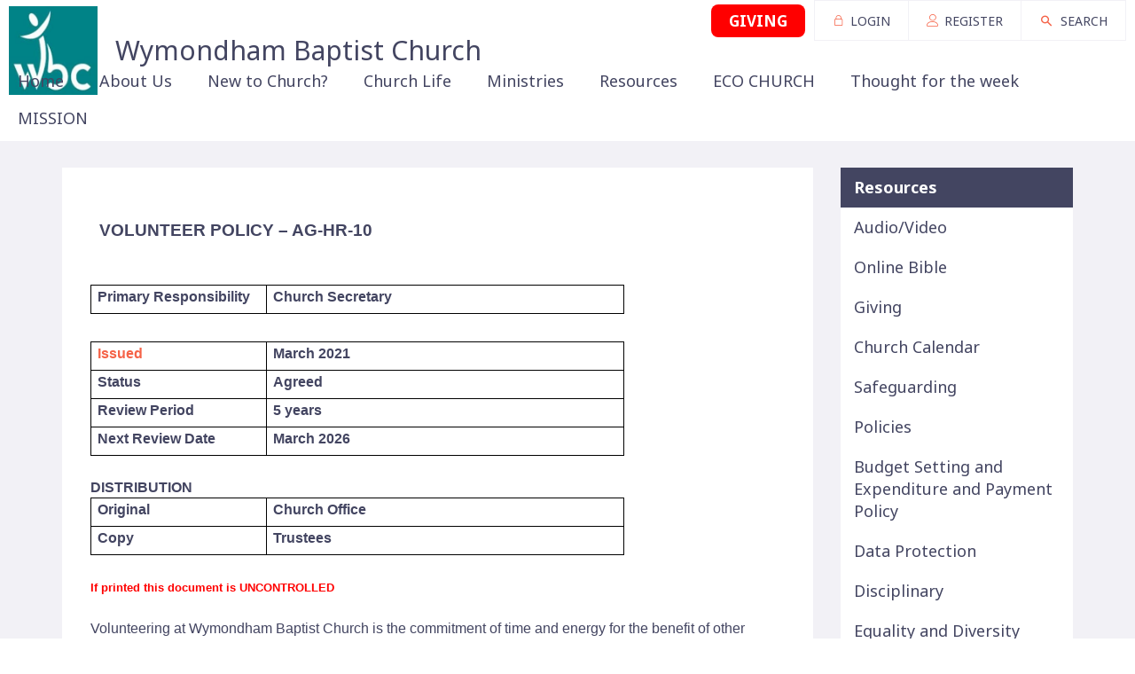

--- FILE ---
content_type: text/html; charset=utf-8
request_url: https://wymondhambaptist.org/Groups/360226/Volunteer_Policy.aspx
body_size: 57507
content:
<!DOCTYPE html>
<html lang="en">
  <head>
	<title>Wymondham Baptist Church : Volunteer Policy</title>
	<meta name="Group Name" content="Volunteer Policy" />
<meta name="og:description" content="" property="og:description" />
<meta name="og:image" content="https://www.wymondhambaptist.org" property="og:image" />
<meta name="og:title" content="Volunteer Policy" property="og:title" />
<meta name="twitter:card" content="summary_large_image" property="twitter:card" />
<meta name="twitter:description" content="" property="twitter:description" />
<meta name="twitter:image" content="https://www.wymondhambaptist.org" property="twitter:image" />
<meta name="twitter:title" content="Volunteer Policy" property="twitter:title" />

	<link id="ctl00_ctl00_ctlCanonicalURLLink" rel="canonical" href="https://www.wymondhambaptist.org/Groups/360226/Volunteer_Policy.aspx"></link>
	<meta http-equiv="Content-Type" content="text/html;charset=utf-8" />
    <link rel="stylesheet" type="text/css" href="/Common/Styles/base.min.css?SV=V133Q" />
    <link rel="stylesheet" type="text/css" href="/Common/Styles/UserSideGlobalCustom.css?SV=V133Q" />
    
    <link id="ctl00_ctl00_ctlRSSLink" rel="alternate" type="application/rss+xml" href="/publisher/RSS.xml?group=360226"></link>
    <link id="ctl00_ctl00_ctlFaviconLink" rel="shortcut icon" href="/Admin/Images/favicons/favicon.ico"></link>
    
    <script type="text/javascript" src="/Admin/Assets/ThirdParty/jquery/jquery-and-plugins.min.js?SV=V133Q"></script>
    <script type="text/javascript" src="/Common/Scripts/system.min.js?SV=V133Q"></script>    
    <script type="text/javascript" src="https://js.stripe.com/v3/"></script>
    <link href="/Common/ThirdParty/lightbox/css/lightbox.css" rel="stylesheet" type="text/css" media="screen" />
    
      
    <script type="text/javascript">
        var strCIP = '3.17.76.103';
        var strIPCountryInfo = 'US|United States of America';
        $e(document).ready(ClearQSTokens);
    </script>
    <script type="text/javascript" src="/Modules/FrontPage/Search/SearchFunctions.js?SV=V133Q"></script>

	<script>
        function lightOrDark(color) {
            var r, g, b;

            // Check the format of the color, HEX or RGB?
            if (color.match(/^rgb/)) {
                // If HEX --> store the red, green, blue values in separate variables
                color = color.match(/^rgba?\((\d+),\s*(\d+),\s*(\d+)(?:,\s*(\d+(?:\.\d+)?))?\)$/);
                r = color[1];
                g = color[2];
                b = color[3];
            } else {
                // If RGB --> Convert it to HEX: http://gist.github.com/983661
                color = +('0x' + color.slice(1).replace(color.length < 5 && /./g, '$&$&'));
                r = color >> 16;
                g = color >> 8 & 255;
                b = color & 255;
            }

            // HSP equation from http://alienryderflex.com/hsp.html
            var hsp = Math.sqrt(
                0.299 * (r * r) +
                0.587 * (g * g) +
                0.114 * (b * b)
            );

            // Using the HSP value, determine whether the color is light or dark
            if (hsp > 127.5) {
                return 'light';
            } else {
                return 'dark';
            }
        }

        $e(document).ready(function () {
            var $logoLink = $e('a.footer[href="https://hubb.church"], a.footer[href="https://hubb.digital"]');
            if ($logoLink.length === 1) { // Give up if we don't find exactly one valid link
                var $elem = $logoLink;
                var BGC = $elem.css('background-color');
                while (BGC === 'rgba(0, 0, 0, 0)' && !$elem.is('html')) {
                    $elem = $elem.parent();
                    BGC = $elem.css('background-color');
                }
                if (BGC !== 'rgba(0, 0, 0, 0)' && lightOrDark(BGC) === 'dark') {
                    $logoLink.find('img.footer-logo').attr('src', '/Images/Branding/site-by-hubb-church-on-dark.svg');
                }
            }
        });
    </script>

    <style>
        /*Legacy template logo adjustments (Aspire 2020 and earlier)*/
        @media(min-width: 992px) {
            section.slice_Footer_L div.footerbar a.footer,
                section.slice_Footer_D div.footerbar a.footer {
                width: 174px;
                margin: 0;
                position: relative;
                top: -10px; /* re-position Hubb logos as they are smaller */
            }
        }
        @media(max-width: 991px) { /* force footer mobile view */
            section.slice_Footer_L div.footerbar,
                section.slice_Footer_D div.footerbar {
                text-align: center;
            }
            section.slice_Footer_L div.footerbar span#footer_charity,
                section.slice_Footer_D div.footerbar span#footer_charity {
                float: none;
                display: block;
                width: 100%;
                text-align: center;
                margin: 15px 0 0;
            }
        }
    </style>

    
    

    

<meta name="viewport" content="width=device-width, initial-scale=1.0, user-scalable=yes">

<link type="text/css" rel="stylesheet" href="/Images/Content/2818/Templates/57011/css/normalize.V5.0.0.css">
<link type="text/css" rel="stylesheet" href="/Images/Content/2414/Templates/47287/font-icons.css">
<link type="text/css" rel="stylesheet" href="/Images/Content/2818/Templates/57011/css/style.css">
<link type="text/css" rel="stylesheet" href="/Images/Content/2414/Templates/47287/ContentPage.css">
<link type="text/css" rel="stylesheet" href="/Images/Content/2818/Templates/57011/css/styleOverRide.css?V=18aug2020">

<script src="/Images/Content/2818/Templates/57011/js/slicknav.V1.0.10.js"></script>
<script defer src="/Images/Content/2818/Templates/57011/js/script.js"></script>

<!-- Global site tag (gtag.js) - Google Analytics -->
<script defer async src="https://www.googletagmanager.com/gtag/js?id=UA-180814280-1"></script>
<script defer>
  window.dataLayer = window.dataLayer || [];
  function gtag(){dataLayer.push(arguments);}
  gtag('js', new Date());

  gtag('config', 'UA-180814280-1');
</script>
    
  </head>
  <body id="ctl00_ctl00_ctlBody" class="guest_user">
      
     
    <form name="frm1" method="post" id="frm1">
<div class="aspNetHidden">
<input type="hidden" name="__EVENTTARGET" id="__EVENTTARGET" value="" />
<input type="hidden" name="__EVENTARGUMENT" id="__EVENTARGUMENT" value="" />
<input type="hidden" name="__VIEWSTATE" id="__VIEWSTATE" value="qOiRFUJiutCB6Fzp3D+cchnJL7QD/jfoiNBH4BHPOSAQSD2bCPAQv6B+Ay7TVbqCld3QA/kkOIn8gGbrPz0SEfdOHNVbA77yDu2NYY0INaC/BsPZJ1+tQVdhANDo64Ciqpzs22GFDzau7sI+Xh9E1PYxMyx+7tcFs7FsfDff7FKa6NPJAh/m4gSNOtKdsFYxVWawFVwRE83LeBTmQLWu++ajc96uG1FyUScI8WZ8d9HGPNXdccS2eJYxxwFtRTfg5Sqs7hrQhhxewN77YBVS0fV6RVCHQvNYT74uQ3Xq/IwXYTopznEC2NKVcWjiYIanWNo/PqqXKX5bIUppiHTNFj7IvEkGwDTVvPh3yuihN2M6LpEIxo7w3vxEtyJ/L+z+08E1YrFgcBtbJHbWF3B6JkacR/[base64]/Fq/V8b92DlwVMU90X9HVX8ykosCBw+tUdEvYJ/vmJSunDtG/R1eChuxlaivwWAVTc3hNV6Vwcm1u+y4M4GJylPYUL4H7nhGrgFdnsUtzvC3BzXQsIRPkljyOmLj9xmel/9MXpMlwfLP+4KynM5qfYCY8cLxECaa6h65En/kgNH4d0YUr1bvMJ0gC8ki3P2USq1VaPuWEj1FRsMxbcesHT0b3hT/niNlD/ashx60z92sJYOSg9/W6NXFzGXE92dw+2zlGEltpjtK34D9mS8EPO6OPybf9OusTsdGQL1EHEXvTggCWhVPJ2dDvNMH+KDuHAhBPqq2t7xz2so6D5EWbbD8HxCTyluDlc+i/Su1YZT/kw813r7BQ5YTN7nxQjZpH7ReCHzNQrcJPI7TEtQH9CMN2HbDjEls76bZ+wtu0dgy91hPDPEgnTRzeC+R0V8o/Th+/7tK5k5OQXPxIuao3+Pzr00qLX1XqjzQ1Z5b/4L9RssARgZIdXF4Yy3bgIxen4dRUy8P8971qi3Tq4P3fzcODLvMfhz9yeM12iORLYqapAujvlQaJ1Wye/2/LUkENKM3PkkhniRbIvXOzIO+35zc20/hZroLwb7wKhGaCTvI5mH/qa1SFuttAvfvHO8LE2BAHYmVGRBtgolpd3dNOAwUgy7LlunU8dUnBblydhrclkA8AJl5DRUXDafplBhDrFCHUKAeVa/ZT+eCeT8Sq6sGSt/dumiFnSr0vR/jn08pMoFNTB3EkxS/RjJ4qEwE4ANydqLhgevBT6oyNoRTSlF+uZu6OwY1NTPJpTkcccGcEJfKOx/ygVjWUe1yBGHi/jLDlbZI8TAuqKWUf6trP9o574UfRbwA0hekUQN+DK0qNzNUdiN9wrDMELzZVh+WXuVxsvAQO/FLbjPfZHdPv6HfXGaxQZeaC6sKByMo5w9u2DUK23v3PSSBzrp9e9SiGQHCbqhVX9hurwM4/[base64]/5z7O/KHcU2hu6PIWYntXUwlLF1y8A0UbHOcZOwWQk0+uR0PfqY8IypI8AaPrEMJE44acwViXPTRxBbGieij6Cq/rrnQTlTjGjbLTC5ygfI51NJnoOTsj+b9boXncqkznVlcSMYMeX+rxxqZRyalZ8okkffAF3/7YlmMeWZnGnwHItvpS8fRJPvtdirixKFEBevvNTZjHI/ZVNrRKg6k0VWodPtHzVXu4UDd579DcYTAUFDPtOF77E87m5lrbLfYDIGTWcbMeO1Fv2SliJR9VihDVFe0x5E7gexQoT63K/mRTCz/0nZsbHQczZkRa6YGR7JsSEa7gL4Kub2Ih90xmvfYuQfgLYWz7Hs34OSuZWrHJ01KsX9fhh3MrcCOWH5OiKhUP7lM+Ymta0udIlldOTjeNPE9fAVfWNhmaelJQYFN7YytpG4bv4y/14nzll5PsCmn7LYhE7lAbc8TvT9Y3QVtvq6TQq8wwN5MJsyJh+Qm7sKImovys0RivfBqAdbYSAj/0HhltyZWx2HFooOaPCQrbg8i3j+i/t8nmyqCPKt2XQl1lUl32FfzwH47K6x4AgIzZY7hsOvIWldKeMDKPLiXq/Kq/QCQe5Zs8zKxzoSH+gcCwJ9cqglV7WXzHv301j2Xj0ooIqRyMzcOapr3C5EDyjyMt7D433UsdeSJ2BKab6GReNC/VEMsPWLgN46tpk6SK2Xn42zulTNxS7DQ4nkJBgUWQ+kEgCl9ZahCoU0xklj8CRIvFOzNsXJhiEEnRqRDmjVZD6gyAERABTN6sp5eVzu4NEKzTMXAEmAPv51xhA8T4wTXukj/IBgfWOIFQvecSJ48a5z0bkN0Il2tmPkSeyUsWwV9f9irg4N3PzwS2XDRBQf8LH/aa0dLEvXQB8CDjcF2vzBfUjp5o86LoyJSz4Qi4IYEB5IO5DZ6SxK2DockSXqacOVCgLrAbYD4cBJXAhRui6/s66ju7v2QGW2UQpclnk/HIDGEoCAqT6A/orlYhpDOSCCodO3adPezpx+tPfvL+YLDSMclTwJkX/2TPaynhVAYiXUwHxzXcB4jRFMiXgnKyHUV/aqI9dVcxgn/5/hiWxCnp1GXEeXk+OumrPdTwlAfo8Z0X1SezVw+mdTOkDXtoelgrnCJtOPchpvqOvVZGRq7QsSYrNoZWE0OnB+Sd0W4qwmmZkJDyMJoZwjdcu7rbYOWV5/vG+L3hMXebLUrZqXw3xOA9X8ww1+ZWbbTz/1ABcARpQs5VonGZ/X6QEttdf9l7e7fZm1BVRNxbzMXB7ZfqBuMPzCk4WZo3+gdq9kkaN2VD0iQJKEvRwYq7PBGLN1VGISfFbI/62bROyhOkGM2W8eBK5xN1byfZe0KlFZRp45CECztvzGKYykKePwnPm7RxiBCnE3E/SR8pMmVdH1KrgG6PAUrDRVbTRqrKzPLvL2OtXdiZHECyE/7tcXJCVmKljlsVmTlm+W8qNgyd3mGgFK7gN1UiwoN4NCQ68UrTpitV/zwcjXJmUVEFnzXkQqsW2iO4jOakXQWWRChRwa8EZMWmAHOi40CISwqIZ8VZg5sXj49X4jarZdRLDn1qD/oq9Gr8j8yy6jAZY84o5C2b7kqnDpXhJTjapp9ntRPrlrFD9GWnCzNM1/i/AVoojDeUygyyMiy4eBGJlCCY8qSrnk1rSM45iB/EIDqrcxxc7qwib0RvS8n1Hm+dX/OKNn8lb+EtYnC6w/1OKRWdG/JKvFCARJmpbCQVa/Pqkm+zLMaJccQmbwGQASDFBqd2T2SQp+z+TnoTEhxGcJkVCwHXxHnfLhrK6xu56ckMQVskuoWDU9D98P/1wjOHmqZAQ8vapc2d0IhqJglZBOFLa0Hjvaui5BbWqiZAqw2tRYMnlsL2BFZ9RFxEDcuiv/ZS9hbQ1zw3Fv2YgMe5CIe6opZdKinWe+4oaBgA5jMHJG8wSxR+W7zzuA/RzvYg0QvOsCXQrQ+5013Nezu7qUIGEUMwZ9tyywEdxlfhlLblkUqcZeoEZFmREImP4ECKG74ldbmRE1RE9ggZ67MlOvwZtbMbvd7b/QfB5iHttBSl613F+MGjmx/WAeSObRw3begIrdTKVrGgjemmt65mnTdBpVXuAb4pjlIQ5f1Jg7MFWoKvhb7kxeoaIGrLCT2/wxDL21KNxFL7MeVCgWbrKyU5JZOPGbQJCel2JC9r78U6YC8rjUN+dKSOAJmGwTrrylEhEXOdelxO4nzvke1L7omrjVwlsduvmA3jwJUJN1pGV8XXCHo0IJuCD8B/7s+CtTCJwnhJ7FcTuwc/NbXNrr1ayNHn2gs4wwHHfbQJb4ZhcQsN1Yd2vJZMcNN22IwwO72zJR99v2KPs3dKnD25IHlWr7C36GEG+X7FSr+2bGHumn+HUGJZgO5PxQ0gA4uyyDZdjGFuMO8sghLpTU/Kl47EnP0pEPXg3YxP9pB3QL1sdRyTXnwP0AEQK/sqJaFq5yL2qGB/4eMfjRAxoVeFyNRJ50nSFdLDnYkz7LurwENDqRz0YbJQ/LcKwpN7AmWxPXuo8fU9J9PCkj+PjOrh4pAcQxtzIVM9ZnKiOoStxZGZ2Nd8kVvBATMmzE/yRSKBQVOpO/jB1mOxZhJ2jsT5IAxEsLxZgIP4umlnaed3TI/fpWyFFPqYHqC6Shg57pFhk0mudaQ03CPSH075YMK5M79LefnfdNgNGG9ADpd5gWA+UuXQuXdxCVN+T5RYbqC0Y9/fYOky6K5fzdVtKCZu5GuHl+liURuRyQ6e1/rMXjijUB7k8ebXtM1vh4IOSyTon4K8oplE6819YsZ0GBoPurCq9JHJ0loQK1kmMhLQ0a0uLoK1XoW8AYX17Ud2/S0O7ykjiU0PNSuyrEpiZkk24zume+8pMJDzS0o+pRwdt6wdPFKV+RvYufYfNdREjL4+Y/04UtQjN6BRtIJ9Pl8D2j8azr4coCeq1VSDfDpaDjW10FMogbrVr26yP31YjsTSrxQgIf8kf6jrcoN9sDrNPeB39SpA41uCxKUpkCTr8LM931UrGIVIc7ercu9GHy6ckf730SEX4UAd483kr/E5fKUs6En6Siw4flquHVvQ9Z7gWGpMU71b0bAAXnCEgn+h/aAYiw9+9prllpfgmZv2nln/TO0kL0NdksJ8cVKdcc/QaXGBDoLJQKZMVghI19gbRVeQtnSwsYvhq31uvDwRxgGcMx3qAZSLZfj/nyKl85fm3GK58rlh7SmHcmH1p8aa925s1nPTAbt4qdS1X9H/hruCptyDnEx30JQc02/oU8gb4xGLtWtO1eUpqhkS+CPOZ4IgXC4ZSNbdEnKa7ywjDp1jawc0uECBl+5GsFrBezIBrpkuNHuMI3IcVLQf/JpcPva+0mvOx9MXGC9xs0VIPRSHXb8qAg2H/g3tQLGdFxpPDf8GRU=" />
</div>

<script type="text/javascript">
//<![CDATA[
var theForm = document.forms['frm1'];
if (!theForm) {
    theForm = document.frm1;
}
function __doPostBack(eventTarget, eventArgument) {
    if (!theForm.onsubmit || (theForm.onsubmit() != false)) {
        theForm.__EVENTTARGET.value = eventTarget;
        theForm.__EVENTARGUMENT.value = eventArgument;
        theForm.submit();
    }
}
//]]>
</script>


<script src="/WebResource.axd?d=pynGkmcFUV13He1Qd6_TZO5cYCDebcQUBwJEEQ4_AVcKoZuRgDIiVmQoQo1Lzqxj18HsSU7Ef9JpDOnM4_VeLQ2&amp;t=638901572248157332" type="text/javascript"></script>


<script src="/ScriptResource.axd?d=NJmAwtEo3Ipnlaxl6CMhvi_z5lMvC-Z7bO7po7ORdixR6xSd7xTr6Yo50D_NFDXLbYwInO0d1fbnF_tzTP9hivksovzAwTURGUkQhXomvPfmbZUHOEcPuOUw8IoF26FcUxTtqjx6HWJKv17HJ2St0W8fWm2PmcqDWTfU34Ve0Qw1&amp;t=5c0e0825" type="text/javascript"></script>
<script src="/ScriptResource.axd?d=dwY9oWetJoJoVpgL6Zq8OEiag3g6Wm5mfPED5NFzHxteHMQO836qx4Rg8lZrzMDDOWYerVTitX9NcCEoZamvWdXI8nAoL6FFW1FSTXMoMEUZN1kx7cJ3WVx1DXbfY9uDjKOtEgKLFT8LCWGNB5qaXEHKH-S_LwJi8C4SmNsWKZM1&amp;t=5c0e0825" type="text/javascript"></script>
<script type="text/javascript">
//<![CDATA[
var PageMethods = function() {
PageMethods.initializeBase(this);
this._timeout = 0;
this._userContext = null;
this._succeeded = null;
this._failed = null;
}
PageMethods.prototype = {
_get_path:function() {
 var p = this.get_path();
 if (p) return p;
 else return PageMethods._staticInstance.get_path();},
SetTreeTaskFilter:function(strFilter,succeededCallback, failedCallback, userContext) {
return this._invoke(this._get_path(), 'SetTreeTaskFilter',false,{strFilter:strFilter},succeededCallback,failedCallback,userContext); },
SetTreeGroupTypeFilter:function(strFilter,succeededCallback, failedCallback, userContext) {
return this._invoke(this._get_path(), 'SetTreeGroupTypeFilter',false,{strFilter:strFilter},succeededCallback,failedCallback,userContext); },
SetTreeTaskPrune:function(strVal,succeededCallback, failedCallback, userContext) {
return this._invoke(this._get_path(), 'SetTreeTaskPrune',false,{strVal:strVal},succeededCallback,failedCallback,userContext); },
SetTreeExpandOptions:function(strVal,succeededCallback, failedCallback, userContext) {
return this._invoke(this._get_path(), 'SetTreeExpandOptions',false,{strVal:strVal},succeededCallback,failedCallback,userContext); }}
PageMethods.registerClass('PageMethods',Sys.Net.WebServiceProxy);
PageMethods._staticInstance = new PageMethods();
PageMethods.set_path = function(value) { PageMethods._staticInstance.set_path(value); }
PageMethods.get_path = function() { return PageMethods._staticInstance.get_path(); }
PageMethods.set_timeout = function(value) { PageMethods._staticInstance.set_timeout(value); }
PageMethods.get_timeout = function() { return PageMethods._staticInstance.get_timeout(); }
PageMethods.set_defaultUserContext = function(value) { PageMethods._staticInstance.set_defaultUserContext(value); }
PageMethods.get_defaultUserContext = function() { return PageMethods._staticInstance.get_defaultUserContext(); }
PageMethods.set_defaultSucceededCallback = function(value) { PageMethods._staticInstance.set_defaultSucceededCallback(value); }
PageMethods.get_defaultSucceededCallback = function() { return PageMethods._staticInstance.get_defaultSucceededCallback(); }
PageMethods.set_defaultFailedCallback = function(value) { PageMethods._staticInstance.set_defaultFailedCallback(value); }
PageMethods.get_defaultFailedCallback = function() { return PageMethods._staticInstance.get_defaultFailedCallback(); }
PageMethods.set_enableJsonp = function(value) { PageMethods._staticInstance.set_enableJsonp(value); }
PageMethods.get_enableJsonp = function() { return PageMethods._staticInstance.get_enableJsonp(); }
PageMethods.set_jsonpCallbackParameter = function(value) { PageMethods._staticInstance.set_jsonpCallbackParameter(value); }
PageMethods.get_jsonpCallbackParameter = function() { return PageMethods._staticInstance.get_jsonpCallbackParameter(); }
PageMethods.set_path("Group.aspx");
PageMethods.SetTreeTaskFilter= function(strFilter,onSuccess,onFailed,userContext) {PageMethods._staticInstance.SetTreeTaskFilter(strFilter,onSuccess,onFailed,userContext); }
PageMethods.SetTreeGroupTypeFilter= function(strFilter,onSuccess,onFailed,userContext) {PageMethods._staticInstance.SetTreeGroupTypeFilter(strFilter,onSuccess,onFailed,userContext); }
PageMethods.SetTreeTaskPrune= function(strVal,onSuccess,onFailed,userContext) {PageMethods._staticInstance.SetTreeTaskPrune(strVal,onSuccess,onFailed,userContext); }
PageMethods.SetTreeExpandOptions= function(strVal,onSuccess,onFailed,userContext) {PageMethods._staticInstance.SetTreeExpandOptions(strVal,onSuccess,onFailed,userContext); }
//]]>
</script>

<div class="aspNetHidden">

	<input type="hidden" name="__VIEWSTATEGENERATOR" id="__VIEWSTATEGENERATOR" value="45009DC1" />
	<input type="hidden" name="__SCROLLPOSITIONX" id="__SCROLLPOSITIONX" value="0" />
	<input type="hidden" name="__SCROLLPOSITIONY" id="__SCROLLPOSITIONY" value="0" />
</div>
        <script type="text/javascript">
//<![CDATA[
Sys.WebForms.PageRequestManager._initialize('ctl00$ctl00$cphBody$ScriptManager1', 'frm1', [], [], [], 90, 'ctl00$ctl00');
//]]>
</script>

        <header>
	<section class="slice_Header_D">
		<div class="SlickNav_Wrapper">
			<div class="search-overlay">
				<a class="search-close">&thinsp;</a>
				<div>
<label class="search_title" for="ctl00_ctl00_cphBody_ctl00_searchSite">Site Search</label>
            

            <div class="search_div" onkeydown="if(event.keyCode==13){document.getElementById('ctl00_ctl00_cphBody_ctl00_searchSiteGo').click();return false}else{return true}">
                <input type="text" id="ctl00_ctl00_cphBody_ctl00_searchSite" name="searchSite" size="22" value="Search the Site" onBlur="if(this.value==''){this.value='Search the Site';}" onFocus="if(this.value=='Search the Site'){this.value='';}" class="text" />
            </div>

            <input type="button" id="ctl00_ctl00_cphBody_ctl00_searchSiteGo" value="Go" class="button" onclick="doSiteSearch(this.id,'Search the Site',false,null,null);">

            </div>
			</div>
		</div>

		<div class="top-link-wrapper">
			<a class="top-link" href="/user/login.aspx"><i class="icomoon-linear-login">&nbsp;</i><span>LOGIN</span></a><a class="top-link" href="/user/registration.aspx"><i class="icomoon-linear-register">&nbsp;</i><span>REGISTER</span></a><a class="top-link"><i class="journey-icon-search">&nbsp;</i>SEARCH</a></div>

		<div class="top-link-giving">
			<a href="/Groups/331659/Giving.aspx">GIVING</a></div>
		<div class="nav-menu AddBoxShadow">
<ul class="root_menu"><li class="menu_item menu_item_level_1 has_sub_menu"><a class="menu_link" href="/Groups/331635/Wymondham_Baptist.aspx">Home</a><ul class="sub_menu sub_menu_level_1"><li class="menu_item menu_item_level_2"><a class="menu_link" href="/Groups/331635/Wymondham_Baptist.aspx">Homepage</a></li><li class="menu_item menu_item_level_"><a class="menu_link">Address Book</a></li></ul></li><li class="menu_item menu_item_level_1 has_sub_menu"><a class="menu_link" href="/Groups/331637/About_Us.aspx">About Us</a><ul class="sub_menu sub_menu_level_1"><li class="menu_item menu_item_level_2"><a class="menu_link" href="/Groups/331637/About_Us.aspx">About Us</a></li><li class="menu_item menu_item_level_2"><a class="menu_link" href="/Groups/331643/Staff_and_Leadership.aspx">Staff and Leadership</a></li><li class="menu_item menu_item_level_2"><a class="menu_link" href="/Groups/331642/What_We_Believe.aspx">What We Believe</a></li><li class="menu_item menu_item_level_2"><a class="menu_link" href="/Groups/331652/What_Is_Christianity.aspx">What Is Christianity?</a></li><li class="menu_item menu_item_level_2"><a class="menu_link" href="/Groups/331641/Contact_Us.aspx">Contact Us</a></li></ul></li><li class="menu_item menu_item_level_1 has_sub_menu"><a class="menu_link" href="/Groups/331638/New_to_Church.aspx">New to Church?</a><ul class="sub_menu sub_menu_level_1"><li class="menu_item menu_item_level_2"><a class="menu_link" href="/Groups/331638/New_to_Church.aspx">New to Church?</a></li></ul></li><li class="menu_item menu_item_level_1 has_sub_menu"><a class="menu_link" href="/Groups/331639/Church_Life.aspx">Church Life</a><ul class="sub_menu sub_menu_level_1"><li class="menu_item menu_item_level_2"><a class="menu_link" href="/Groups/331639/Church_Life.aspx">Church Life</a></li><li class="menu_item menu_item_level_2"><a class="menu_link" href="/Groups/331644/Sunday_Services.aspx">Sunday Services</a></li><li class="menu_item menu_item_level_2 has_sub_menu"><a class="menu_link" href="/Groups/373202/Our_Vision.aspx">Our Vision</a><ul class="sub_menu sub_menu_level_2"><li class="menu_item menu_item_level_3"><a class="menu_link" href="/Groups/373440/Video_about_WBC.aspx">Video about WBC</a></li><li class="menu_item menu_item_level_3"><a class="menu_link" href="/Groups/373203/Vision_Strategy_2021.aspx">Vision Strategy 2021</a></li><li class="menu_item menu_item_level_3"><a class="menu_link" href="/Groups/373204/Vision_Strategy_Review.aspx">Vision Strategy Review 2022</a></li><li class="menu_item menu_item_level_3"><a class="menu_link" href="/Groups/398881/Vision_Strategy_Review.aspx">Vision Strategy Review 2023</a></li><li class="menu_item menu_item_level_3"><a class="menu_link" href="/Groups/416683/Vision_Strategy_Review.aspx">Vision Strategy Review 2024</a></li><li class="menu_item menu_item_level_3"><a class="menu_link" href="/Groups/415533/Building_Project.aspx">Building Project</a></li><li class="menu_item menu_item_level_3"><a class="menu_link" href="/Groups/373205/Vision_Bulletins.aspx">Vision Bulletins</a></li></ul></li><li class="menu_item menu_item_level_2"><a class="menu_link" href="/Groups/331661/Home_Groups.aspx">Home Groups</a></li><li class="menu_item menu_item_level_2 has_sub_menu"><a class="menu_link" href="/Groups/331645/Courses_Events.aspx">Courses/Events</a><ul class="sub_menu sub_menu_level_2"><li class="menu_item menu_item_level_3"><a class="menu_link" href="/Groups/428426/Bible_Readathon.aspx">Bible Readathon</a></li><li class="menu_item menu_item_level_3"><a class="menu_link" href="/Groups/398880/Alpha.aspx">Alpha</a></li><li class="menu_item menu_item_level_3"><a class="menu_link" href="/Groups/390032/Prayer_at_WBC.aspx">Prayer at WBC</a></li><li class="menu_item menu_item_level_3"><a class="menu_link" href="/Groups/416605/Social_Events.aspx">Social Events</a></li><li class="menu_item menu_item_level_3"><a class="menu_link" href="/Groups/417303/Uniform_Swap.aspx">Uniform Swap</a></li><li class="menu_item menu_item_level_3"><a class="menu_link" href="/Groups/417510/Easter_Gardens_2024.aspx">Easter Gardens 2024</a></li><li class="menu_item menu_item_level_3"><a class="menu_link" href="/Groups/417515/Craft_and_Crumpets.aspx">Craft and Crumpets</a></li></ul></li><li class="menu_item menu_item_level_2"><a class="menu_link" href="/Groups/331656/Get_Involved.aspx">Get Involved</a></li><li class="menu_item menu_item_level_2"><a class="menu_link" href="/Groups/357576/Church_Guidelines.aspx">Church Guidelines</a></li><li class="menu_item menu_item_level_2 has_sub_menu"><a class="menu_link" href="/Groups/357854/Gallery.aspx">Gallery</a><ul class="sub_menu sub_menu_level_2"><li class="menu_item menu_item_level_3"><a class="menu_link" href="/Groups/371239/Baptism_Service.aspx">Baptism Service</a></li><li class="menu_item menu_item_level_3"><a class="menu_link" href="/Groups/389841/Wynterfest_2022.aspx">Wynterfest 2022</a></li></ul></li><li class="menu_item menu_item_level_2"><a class="menu_link" href="/Groups/359835/Weekly_News_Sheet.aspx">Weekly News Sheet</a></li><li class="menu_item menu_item_level_2 has_sub_menu"><a class="menu_link" href="/Groups/363247/WBC_Magazine.aspx">WBC Magazine</a><ul class="sub_menu sub_menu_level_2"><li class="menu_item menu_item_level_3"><a class="menu_link" href="/Groups/397540/Rooted_Life_in.aspx">Rooted Life in Word format</a></li></ul></li><li class="menu_item menu_item_level_2 has_sub_menu"><a class="menu_link" href="/Groups/376284/WBC_Annual_Report.aspx">WBC Annual Report</a><ul class="sub_menu sub_menu_level_2"><li class="menu_item menu_item_level_3"><a class="menu_link" href="/Groups/397538/Annual_Report_in.aspx">Annual Report in Word format</a></li></ul></li></ul></li><li class="menu_item menu_item_level_1 has_sub_menu"><a class="menu_link" href="/Groups/331667/Ministries.aspx">Ministries</a><ul class="sub_menu sub_menu_level_1"><li class="menu_item menu_item_level_2"><a class="menu_link" href="/Groups/331667/Ministries.aspx">Ministries</a></li><li class="menu_item menu_item_level_2 has_sub_menu"><a class="menu_link" href="/Groups/331646/Youth_Church.aspx">Youth Church</a><ul class="sub_menu sub_menu_level_2"><li class="menu_item menu_item_level_3"><a class="menu_link" href="/Groups/357855/Gallery.aspx">Gallery</a></li></ul></li><li class="menu_item menu_item_level_2"><a class="menu_link" href="/Groups/331647/Youth_Group.aspx">Youth Group</a></li><li class="menu_item menu_item_level_2 has_sub_menu"><a class="menu_link" href="/Groups/331658/Roots_community_Cafe.aspx">Roots community Cafe</a><ul class="sub_menu sub_menu_level_2"><li class="menu_item menu_item_level_3"><a class="menu_link" href="/Groups/357856/Gallery.aspx">Gallery</a></li><li class="menu_item menu_item_level_3"><a class="menu_link" href="/Groups/368810/Thrive_Roots.aspx">Thrive@Roots</a></li></ul></li><li class="menu_item menu_item_level_2 has_sub_menu"><a class="menu_link" href="/Groups/388097/Home_from_Home.aspx">Home from Home</a><ul class="sub_menu sub_menu_level_2"><li class="menu_item menu_item_level_3"><a class="menu_link" href="/Groups/389842/Home_from_Home.aspx">Home from Home Gallery</a></li></ul></li></ul></li><li class="menu_item menu_item_level_1 has_sub_menu"><a class="menu_link" href="/Groups/331640/Resources.aspx">Resources</a><ul class="sub_menu sub_menu_level_1"><li class="menu_item menu_item_level_2"><a class="menu_link" href="/Groups/331640/Resources.aspx">Resources</a></li><li class="menu_item menu_item_level_2"><a class="menu_link" href="/Groups/331662/Audio_Video.aspx">Audio/Video</a></li><li class="menu_item menu_item_level_2"><a class="menu_link" href="/Groups/331650/Online_Bible.aspx">Online Bible </a></li><li class="menu_item menu_item_level_2"><a class="menu_link" href="/Groups/331659/Giving.aspx">Giving</a></li><li class="menu_item menu_item_level_2"><a class="menu_link" href="/Groups/331649/Church_Calendar.aspx">Church Calendar </a></li><li class="menu_item menu_item_level_2"><a class="menu_link" href="/Groups/331674/Safeguarding.aspx">Safeguarding</a></li><li class="menu_item menu_item_level_2 has_sub_menu"><a class="menu_link" href="/Groups/348260/Policies.aspx">Policies</a><ul class="sub_menu sub_menu_level_2"><li class="menu_item menu_item_level_3"><a class="menu_link" href="/Groups/360232/Budget_Setting_and.aspx">Budget Setting and Expenditure and Payment Policy</a></li><li class="menu_item menu_item_level_3"><a class="menu_link" href="/Groups/357573/Data_Protection.aspx">Data Protection</a></li><li class="menu_item menu_item_level_3"><a class="menu_link" href="/Groups/360220/Disciplinary.aspx">Disciplinary</a></li><li class="menu_item menu_item_level_3"><a class="menu_link" href="/Groups/357552/Equality_and_Diversity.aspx">Equality and Diversity Policy and Procedures</a></li><li class="menu_item menu_item_level_3"><a class="menu_link" href="/Groups/357553/Equal_Opportunities_Policy.aspx">Equal Opportunities Policy</a></li><li class="menu_item menu_item_level_3"><a class="menu_link" href="/Groups/357555/Fire_Safety_Policy.aspx">Fire Safety Policy</a></li><li class="menu_item menu_item_level_3"><a class="menu_link" href="/Groups/357557/Food_Safety_Policy.aspx">Food Safety Policy</a></li><li class="menu_item menu_item_level_3"><a class="menu_link" href="/Groups/422180/Grants_and_Donations.aspx">Grants and Donations Policy</a></li><li class="menu_item menu_item_level_3"><a class="menu_link" href="/Groups/360221/Grievance.aspx">Grievance</a></li><li class="menu_item menu_item_level_3"><a class="menu_link" href="/Groups/357575/Health_and_Safety.aspx">Health and Safety</a></li><li class="menu_item menu_item_level_3"><a class="menu_link" href="/Groups/360222/Internal_and_External.aspx">Internal and External Contractors Policy</a></li><li class="menu_item menu_item_level_3"><a class="menu_link" href="/Groups/357549/Lone_Worker_Policy.aspx">Lone Worker Policy</a></li><li class="menu_item menu_item_level_3"><a class="menu_link" href="/Groups/363412/Off_Site_Activity.aspx">Off Site Activity Policy</a></li><li class="menu_item menu_item_level_3"><a class="menu_link" href="/Groups/360223/Pastoral_Care.aspx">Pastoral Care</a></li><li class="menu_item menu_item_level_3"><a class="menu_link" href="/Groups/360225/Personal_electrical_appliances.aspx">Personal electrical appliances and trailing leads</a></li><li class="menu_item menu_item_level_3"><a class="menu_link" href="/Groups/357554/Reserves_Policy.aspx">Reserves Policy</a></li><li class="menu_item menu_item_level_3"><a class="menu_link" href="/Groups/423382/Ministers_Sabbatical_and.aspx">Minister&#39;s Sabbatical and Spiritual Refreshment Policy</a></li><li class="menu_item menu_item_level_3"><a class="menu_link" href="/Groups/360201/Safeguarding.aspx">Safeguarding</a></li><li class="menu_item menu_item_level_3"><a class="menu_link" href="/Groups/357551/Staff_Appraisal_Policy.aspx">Staff Appraisal Policy</a></li><li class="menu_item menu_item_level_3"><a class="menu_link" href="/Groups/360226/Volunteer_Policy.aspx">Volunteer Policy</a></li></ul></li><li class="menu_item menu_item_level_2"><a class="menu_link" href="/Groups/331655/Forums.aspx">Forums</a></li><li class="menu_item menu_item_level_2 has_sub_menu"><a class="menu_link" href="/Groups/369570/CHRISTMAS_2021.aspx">CHRISTMAS 2021</a><ul class="sub_menu sub_menu_level_2"><li class="menu_item menu_item_level_3"><a class="menu_link" href="/Groups/371116/Christmas_photos.aspx">Christmas photos</a></li></ul></li><li class="menu_item menu_item_level_2"><a class="menu_link" href="/Groups/359142/EASTER_and_LENT.aspx">EASTER and LENT RESOURCES</a></li></ul></li><li class="menu_item menu_item_level_1 has_sub_menu"><a class="menu_link" href="/Groups/398195/ECO_CHURCH.aspx">ECO CHURCH</a><ul class="sub_menu sub_menu_level_1"><li class="menu_item menu_item_level_2"><a class="menu_link" href="/Groups/398195/ECO_CHURCH.aspx">ECO CHURCH</a></li><li class="menu_item menu_item_level_2 has_sub_menu"><a class="menu_link" href="/Groups/398874/ECO_Events.aspx">ECO Events</a><ul class="sub_menu sub_menu_level_2"><li class="menu_item menu_item_level_3"><a class="menu_link" href="/Groups/398875/Worship_Walk.aspx">Worship Walk</a></li><li class="menu_item menu_item_level_3"><a class="menu_link" href="/Groups/398876/Summer_Supper.aspx">Summer Supper</a></li><li class="menu_item menu_item_level_3"><a class="menu_link" href="/Groups/411088/New_Years_Day.aspx">New Year&#39;s Day Walk and Lunch</a></li></ul></li><li class="menu_item menu_item_level_2"><a class="menu_link" href="/Groups/417511/SILVER_Award_Celebration.aspx">SILVER Award Celebration</a></li></ul></li><li class="menu_item menu_item_level_1 has_sub_menu"><a class="menu_link" href="/Groups/354010/Thought_for_the.aspx">Thought for the week</a><ul class="sub_menu sub_menu_level_1"><li class="menu_item menu_item_level_2"><a class="menu_link" href="/Groups/354010/Thought_for_the.aspx">Thought for the week</a></li></ul></li><li class="menu_item menu_item_level_1 has_sub_menu"><a class="menu_link" href="/Groups/354161/MISSION.aspx">MISSION</a><ul class="sub_menu sub_menu_level_1"><li class="menu_item menu_item_level_2"><a class="menu_link" href="/Groups/354161/MISSION.aspx">MISSION</a></li><li class="menu_item menu_item_level_2"><a class="menu_link" href="/Groups/357547/Monthly_Focus.aspx">Monthly Focus</a></li><li class="menu_item menu_item_level_2 has_sub_menu"><a class="menu_link" href="/Groups/357548/Updates.aspx">Updates</a><ul class="sub_menu sub_menu_level_2"><li class="menu_item menu_item_level_3"><a class="menu_link" href="/Groups/358502/Falconer_Home.aspx">Falconer Home</a></li><li class="menu_item menu_item_level_3"><a class="menu_link" href="/Groups/360145/Alan_and_Meghan.aspx">Alan and Meghan Barker - BMS</a></li><li class="menu_item menu_item_level_3"><a class="menu_link" href="/Groups/365387/Samaritans_Purse.aspx">Samaritan&#39;s Purse</a></li><li class="menu_item menu_item_level_3"><a class="menu_link" href="/Groups/370105/Rachel_Spencer.aspx">Rachel Spencer</a></li><li class="menu_item menu_item_level_3"><a class="menu_link" href="/Groups/373444/TWAM_Tools_With.aspx">TWAM  (Tools With A Mission)</a></li></ul></li></ul></li></ul>
</div>
		<div class="logo-container">
			<span class="logo-icon">
<a id="ctl00_ctl00_cphBody_ctl02_hlSiteLogo" href="/"><img src="/Images/Content/2818/990599.jpg" alt="Wymondham Baptist Church" /></a></span>
			<div class="logo-name">
<a id="ctl00_ctl00_cphBody_ctl03_hlName" href="/">Wymondham Baptist Church</a></div>
		</div>
	</section>
</header>

<section class="slice_content_page">
	<div class="container">
		<div class="main-content">






<div class="ArticleBody">

    <h1>
	<span>&nbsp;</span><strong><span style="font-family:arial,sans-serif;"><span style="font-size:14.0pt;">VOLUNTEER POLICY &ndash; AG-HR-10</span></span></strong><br />
	&nbsp;</h1>

<table border="1" cellpadding="0" cellspacing="0" style="border-collapse:collapse;border:none;">
	<tbody>
		<tr style="height:32px;">
			<td style="width:198px;border:solid windowtext 1.0pt;padding:0cm 5.4pt 0cm 5.4pt;height:32px;vertical-align:top;">
				<strong><span style="font-family:arial,sans-serif;"><span style="font-size:12.0pt;">Primary Responsibility</span></span></strong></td>
			<td style="width:403px;border:solid windowtext 1.0pt;border-left:none;padding:0cm 5.4pt 0cm 5.4pt;height:32px;vertical-align:top;">
				<strong><span style="font-family:arial,sans-serif;"><span style="font-size:12.0pt;">Church Secretary</span></span></strong></td>
		</tr>
		<tr style="height:32px;">
			<td style="width:198px;border:none;border-bottom:solid windowtext 1.0pt;padding:0cm 5.4pt 0cm 5.4pt;height:32px;vertical-align:top;">
				&nbsp;</td>
			<td style="width:403px;border:none;border-bottom:solid windowtext 1.0pt;padding:0cm 5.4pt 0cm 5.4pt;height:32px;vertical-align:top;">
				&nbsp;</td>
		</tr>
		<tr style="height:32px;">
			<td style="width:198px;border:solid windowtext 1.0pt;border-top:none;padding:0cm 5.4pt 0cm 5.4pt;height:32px;vertical-align:top;">
				<a name="_Hlk54380832"><strong><span style="font-family:arial,sans-serif;"><span style="font-size:12.0pt;">Issued</span></span></strong></a></td>
			<td style="width:403px;border-top:none;border-left:none;border-bottom:solid windowtext 1.0pt;border-right:solid windowtext 1.0pt;padding:0cm 5.4pt 0cm 5.4pt;height:32px;vertical-align:top;">
				<strong><span style="font-family:arial,sans-serif;"><span style="font-size:12.0pt;">March 2021</span></span></strong></td>
		</tr>
		<tr style="height:32px;">
			<td style="width:198px;border:solid windowtext 1.0pt;border-top:none;padding:0cm 5.4pt 0cm 5.4pt;height:32px;vertical-align:top;">
				<strong><span style="font-family:arial,sans-serif;"><span style="font-size:12.0pt;">Status</span></span></strong></td>
			<td style="width:403px;border-top:none;border-left:none;border-bottom:solid windowtext 1.0pt;border-right:solid windowtext 1.0pt;padding:0cm 5.4pt 0cm 5.4pt;height:32px;vertical-align:top;">
				<strong><span style="font-family:arial,sans-serif;"><span style="font-size:12.0pt;">Agreed</span></span></strong></td>
		</tr>
		<tr style="height:32px;">
			<td style="width:198px;border:solid windowtext 1.0pt;border-top:none;padding:0cm 5.4pt 0cm 5.4pt;height:32px;vertical-align:top;">
				<strong><span style="font-family:arial,sans-serif;"><span style="font-size:12.0pt;">Review Period</span></span></strong></td>
			<td style="width:403px;border-top:none;border-left:none;border-bottom:solid windowtext 1.0pt;border-right:solid windowtext 1.0pt;padding:0cm 5.4pt 0cm 5.4pt;height:32px;vertical-align:top;">
				<strong><span style="font-family:arial,sans-serif;"><span style="font-size:12.0pt;">5 years</span></span></strong></td>
		</tr>
		<tr style="height:32px;">
			<td style="width:198px;border:solid windowtext 1.0pt;border-top:none;padding:0cm 5.4pt 0cm 5.4pt;height:32px;vertical-align:top;">
				<strong><span style="font-family:arial,sans-serif;"><span style="font-size:12.0pt;">Next Review Date</span></span></strong></td>
			<td style="width:403px;border-top:none;border-left:none;border-bottom:solid windowtext 1.0pt;border-right:solid windowtext 1.0pt;padding:0cm 5.4pt 0cm 5.4pt;height:32px;vertical-align:top;">
				<strong><span style="font-family:arial,sans-serif;"><span style="font-size:12.0pt;">March 2026</span></span></strong></td>
		</tr>
	</tbody>
</table>
&nbsp;<br />
<strong><span style="font-family:arial,sans-serif;"><span style="font-size:12.0pt;">DISTRIBUTION</span></span></strong>

<table border="1" cellpadding="0" cellspacing="0" style="border-collapse:collapse;border:none;">
	<tbody>
		<tr style="height:32px;">
			<td style="width:198px;border:solid windowtext 1.0pt;padding:0cm 5.4pt 0cm 5.4pt;height:32px;vertical-align:top;">
				<strong><span style="font-family:arial,sans-serif;"><span style="font-size:12.0pt;">Original</span></span></strong></td>
			<td style="width:403px;border:solid windowtext 1.0pt;border-left:none;padding:0cm 5.4pt 0cm 5.4pt;height:32px;vertical-align:top;">
				<strong><span style="font-family:arial,sans-serif;"><span style="font-size:12.0pt;">Church Office</span></span></strong></td>
		</tr>
		<tr style="height:32px;">
			<td style="width:198px;border:solid windowtext 1.0pt;border-top:none;padding:0cm 5.4pt 0cm 5.4pt;height:32px;vertical-align:top;">
				<strong><span style="font-family:arial,sans-serif;"><span style="font-size:12.0pt;">Copy</span></span></strong></td>
			<td style="width:403px;border-top:none;border-left:none;border-bottom:solid windowtext 1.0pt;border-right:solid windowtext 1.0pt;padding:0cm 5.4pt 0cm 5.4pt;height:32px;vertical-align:top;">
				<strong><span style="font-family:arial,sans-serif;"><span style="font-size:12.0pt;">Trustees</span></span></strong></td>
		</tr>
	</tbody>
</table>
&nbsp;<br />
<strong><span style="color:red;"><span style="font-family:arial,sans-serif;"><span style="font-size:10.0pt;">If printed this document is UNCONTROLLED</span></span></span></strong><br />
<br />
<span style="font-family:arial,sans-serif;"><span style="font-size:12.0pt;">Volunteering at Wymondham Baptist Church is the commitment of time and energy for the benefit of other members of the church fellowship and the community.&nbsp; It is undertaken freely and by choice without concern for financial gain.</span></span><br />
&nbsp;
<ol>
	<li>
		<strong><span style="font-family:arial,sans-serif;"><span style="font-size:12.0pt;">Principles </span></span></strong></li>
</ol>
<span style="font-family:arial,sans-serif;"><span style="font-size:12.0pt;">The involvement of volunteers will be guided by the following principles of good practice:</span></span>

<ul>
	<li>
		<span style="font-family:arial,sans-serif;"><span style="font-size:12.0pt;">The tasks to be performed by volunteers will be clearly defined, so that everyone is sure of their respective roles and responsibilities;</span></span></li>
	<li>
		<span style="font-family:arial,sans-serif;"><span style="font-size:12.0pt;">Wymondham Baptist Church will comply with the Data Protection Act in the use of data held on all volunteers;</span></span></li>
	<li>
		<span style="font-family:arial,sans-serif;"><span style="font-size:12.0pt;">Volunteering opportunities will complement rather than replace the work of paid staff</span></span></li>
	<li>
		<span style="font-family:arial,sans-serif;"><span style="font-size:12.0pt;">Volunteers will be provided with regular opportunities to share ideas/concerns with a named contact.</span></span></li>
	<li>
		<span style="font-family:arial,sans-serif;"><span style="font-size:12.0pt;">All existing and future policies will be checked as to how they affect volunteers.</span></span></li>
	<li>
		<span style="font-family:arial,sans-serif;"><span style="font-size:12.0pt;">All volunteers will be expected to commit to the role that they have undertaken and to advise their team leader in advance, when they are unable to fulfil the role that has been assigned to them</span></span></li>
</ul>
&nbsp;

<ol>
	<li value="2">
		<strong><span style="font-family:arial,sans-serif;"><span style="font-size:12.0pt;">Purpose of this policy</span></span></strong></li>
</ol>
<span style="font-family:arial,sans-serif;"><span style="font-size:12.0pt;">Wymondham Baptist Church aims to:-</span></span>

<ul>
	<li>
		<span style="font-family:arial,sans-serif;"><span style="font-size:12.0pt;">Highlight and acknowledge the value of the contribution made by volunteers;</span></span></li>
	<li>
		<span style="font-family:arial,sans-serif;"><span style="font-size:12.0pt;">Recognise the roles, rights and responsibilities of volunteers and offer support and encouragement as appropriate.</span></span></li>
</ul>
&nbsp;

<ol>
	<li value="3">
		<strong><span style="font-family:arial,sans-serif;"><span style="font-size:12.0pt;">Procedure </span></span></strong></li>
</ol>
&nbsp;

<ul>
	<li>
		<span style="font-family:arial,sans-serif;"><span style="font-size:12.0pt;">Each volunteer will meet with the leader of the team to which they are volunteering</span></span></li>
	<li>
		<span style="font-family:arial,sans-serif;"><span style="font-size:12.0pt;">If appropriate DBS check will be undertaken</span></span></li>
	<li>
		<span style="font-family:arial,sans-serif;"><span style="font-size:12.0pt;">Induction/training will be given</span></span></li>
	<li>
		<span style="font-family:arial,sans-serif;"><span style="font-size:12.0pt;">Leadership Team will be advised of all new volunteers</span></span></li>
	<li>
		<span style="font-family:arial,sans-serif;"><span style="font-size:12.0pt;">The church&rsquo;s Safeguarding Policies and procedures will be explained to all volunteers</span></span></li>
	<li>
		<span style="font-family:arial,sans-serif;"><span style="font-size:12.0pt;">Roots Community Caf&eacute; will follow their procedures when appointing new volunteers.</span></span></li>
</ul>
&nbsp;

<ol>
	<li value="4">
		<strong><span style="font-family:arial,sans-serif;"><span style="font-size:12.0pt;">Confidentiality</span></span></strong></li>
</ol>
<span style="font-family:arial,sans-serif;"><span style="font-size:12.0pt;">Volunteers will be expected to keep all information that they receive in the process of their duties confidential and not to divulge anything unless they are concerned about an individual&rsquo;s safety.</span></span><br />
&nbsp;
<ol>
	<li value="5">
		<strong><span style="font-family:arial,sans-serif;"><span style="font-size:12.0pt;">Training, Support and Supervision</span></span></strong></li>
</ol>
<span style="font-family:arial,sans-serif;"><span style="font-size:12.0pt;">Volunteers will be given full information about the role that they are expected to undertake.&nbsp; Any necessary training will be given.&nbsp; Support and supervision will be provided by the team leader/member of the Leadership Team responsible for that area of the work of Wymondham Baptist Church.&nbsp; Regular training updates with regard to Data protection and Safeguarding will be given to all volunteers.</span></span><br />
&nbsp;
<ol>
	<li value="6">
		<strong><span style="font-family:arial,sans-serif;"><span style="font-size:12.0pt;">Health and Safety</span></span></strong></li>
</ol>
<span style="font-family:arial,sans-serif;"><span style="font-size:12.0pt;">All volunteers should be aware of the Health and Safety Policy and procedures and the Fire Safety Policy and procedures and any other of the church policies relevant to the role that they are undertaking.&nbsp; If it has been agreed that a volunteer&rsquo;s car should be used in their work, the volunteer is responsible for ensuring that their insurers are aware that they are using their car in the course of their volunteering duties. </span></span><br />
&nbsp;<br />
<span style="font-family:arial,sans-serif;"><span style="font-size:12.0pt;">All volunteers are expected to fulfil their role to the best of their ability, adhering to any rota that is prepared and to act with integrity and honesty in all that they engage in.&nbsp; Should any concerns be raised with regard to the volunteer&rsquo;s conduct and action, in the first instance this is to be addressed directly with the volunteer by the team leader, if the issue cannot be satisfactorily resolved or concluded then the team leader is to refer the matter to the Leadership Team for further instruction.&nbsp; In the event that a volunteer is found to be acting dishonestly or not working in line with the ethos and values of Wymondham Baptist Church they will be asked to stand down from their voluntary role.&nbsp; Pastoral support will be provided.</span></span><br />
<span style="font-family:arial,sans-serif;"><span style="font-size:12.0pt;">Roots Community Caf&eacute; manager will engage volunteers in line with their policy and procedures.</span></span><br />
&nbsp;<br />
&nbsp;<br />
&nbsp;<br />
&nbsp;<br />
&nbsp;<br />
<strong><span style="font-family:arial,sans-serif;"><span style="font-size:12.0pt;">Record of amendments</span></span></strong>

<table border="1" cellpadding="0" cellspacing="0" style="border-collapse:collapse;border:none;">
	<tbody>
		<tr>
			<td style="width:113px;border:solid windowtext 1.0pt;padding:0cm 5.4pt 0cm 5.4pt;vertical-align:top;">
				<strong><span style="font-family:arial,sans-serif;"><span style="font-size:12.0pt;">Date</span></span></strong></td>
			<td style="width:123px;border:solid windowtext 1.0pt;border-left:none;padding:0cm 5.4pt 0cm 5.4pt;vertical-align:top;">
				<strong><span style="font-family:arial,sans-serif;"><span style="font-size:12.0pt;">Revised pages</span></span></strong></td>
			<td style="width:406px;border:solid windowtext 1.0pt;border-left:none;padding:0cm 5.4pt 0cm 5.4pt;vertical-align:top;">
				<strong><span style="font-family:arial,sans-serif;"><span style="font-size:12.0pt;">Details of revision</span></span></strong></td>
		</tr>
		<tr>
			<td style="width:113px;border:solid windowtext 1.0pt;border-top:none;padding:0cm 5.4pt 0cm 5.4pt;vertical-align:top;">
				&nbsp;<br />
				&nbsp;<br />
				&nbsp;<br />
				&nbsp;<br />
				&nbsp;</td>
			<td style="width:123px;border-top:none;border-left:none;border-bottom:solid windowtext 1.0pt;border-right:solid windowtext 1.0pt;padding:0cm 5.4pt 0cm 5.4pt;vertical-align:top;">
				&nbsp;</td>
			<td style="width:406px;border-top:none;border-left:none;border-bottom:solid windowtext 1.0pt;border-right:solid windowtext 1.0pt;padding:0cm 5.4pt 0cm 5.4pt;vertical-align:top;">
				&nbsp;</td>
		</tr>
		<tr>
			<td style="width:113px;border:solid windowtext 1.0pt;border-top:none;padding:0cm 5.4pt 0cm 5.4pt;vertical-align:top;">
				&nbsp;<br />
				&nbsp;<br />
				&nbsp;<br />
				&nbsp;<br />
				&nbsp;</td>
			<td style="width:123px;border-top:none;border-left:none;border-bottom:solid windowtext 1.0pt;border-right:solid windowtext 1.0pt;padding:0cm 5.4pt 0cm 5.4pt;vertical-align:top;">
				&nbsp;</td>
			<td style="width:406px;border-top:none;border-left:none;border-bottom:solid windowtext 1.0pt;border-right:solid windowtext 1.0pt;padding:0cm 5.4pt 0cm 5.4pt;vertical-align:top;">
				&nbsp;</td>
		</tr>
		<tr>
			<td style="width:113px;border:solid windowtext 1.0pt;border-top:none;padding:0cm 5.4pt 0cm 5.4pt;vertical-align:top;">
				&nbsp;<br />
				&nbsp;<br />
				&nbsp;<br />
				&nbsp;<br />
				&nbsp;</td>
			<td style="width:123px;border-top:none;border-left:none;border-bottom:solid windowtext 1.0pt;border-right:solid windowtext 1.0pt;padding:0cm 5.4pt 0cm 5.4pt;vertical-align:top;">
				&nbsp;</td>
			<td style="width:406px;border-top:none;border-left:none;border-bottom:solid windowtext 1.0pt;border-right:solid windowtext 1.0pt;padding:0cm 5.4pt 0cm 5.4pt;vertical-align:top;">
				&nbsp;</td>
		</tr>
		<tr>
			<td style="width:113px;border:solid windowtext 1.0pt;border-top:none;padding:0cm 5.4pt 0cm 5.4pt;vertical-align:top;">
				&nbsp;<br />
				&nbsp;<br />
				&nbsp;<br />
				&nbsp;<br />
				&nbsp;</td>
			<td style="width:123px;border-top:none;border-left:none;border-bottom:solid windowtext 1.0pt;border-right:solid windowtext 1.0pt;padding:0cm 5.4pt 0cm 5.4pt;vertical-align:top;">
				&nbsp;<br />
				&nbsp;<br />
				&nbsp;<br />
				&nbsp;</td>
			<td style="width:406px;border-top:none;border-left:none;border-bottom:solid windowtext 1.0pt;border-right:solid windowtext 1.0pt;padding:0cm 5.4pt 0cm 5.4pt;vertical-align:top;">
				&nbsp;</td>
		</tr>
	</tbody>
</table>

<h1>
	&nbsp;<br />
	&nbsp;</h1>

<p class="Insight_Article_Content_Placeholder">
	Click here to write your article</p>


    

    

    

</div>


<div class="ArticleRotaSignupLink">
</div>


</div>
		
		<aside class="sidebar">
			<nav>
				<table class="group-nav" border="0" width="100%" cellspacing="0" cellpadding="0"><tr><td style="padding:0px 0px 0px 0px"><table class="boxout_header_type_GroupNavigation_ascx boxout_header" width="100%" border="0" cellspacing="0" cellpadding="0"><tr><td class="boxout_header_left">&#160;</td><td class="boxout_header_middle"><a href="/Groups/331640/Resources.aspx">Resources</a></td><td class="boxout_header_right">&#160;</td></tr></table><table cellpadding="5" cellspacing="0" class="boxout_contents_type_GroupNavigation_ascx boxout_contents" style=" width: 100%;"><tr><td>
<div><div class="group_nav_parent"><a href="/Groups/331662/Audio_Video.aspx">Audio/Video</a></div><div class="group_nav_parent"><a href="/Groups/331650/Online_Bible.aspx">Online Bible </a></div><div class="group_nav_parent"><a href="/Groups/331659/Giving.aspx">Giving</a></div><div class="group_nav_parent"><a href="/Groups/331649/Church_Calendar.aspx">Church Calendar </a></div><div class="group_nav_parent"><a href="/Groups/331674/Safeguarding.aspx">Safeguarding</a></div><div class="group_nav_parent"><a href="/Groups/348260/Policies.aspx">Policies</a><div class="group_nav_sibling"><a href="/Groups/360232/Budget_Setting_and.aspx">Budget Setting and Expenditure and Payment Policy</a></div><div class="group_nav_sibling"><a href="/Groups/357573/Data_Protection.aspx">Data Protection</a></div><div class="group_nav_sibling"><a href="/Groups/360220/Disciplinary.aspx">Disciplinary</a></div><div class="group_nav_sibling"><a href="/Groups/357552/Equality_and_Diversity.aspx">Equality and Diversity Policy and Procedures</a></div><div class="group_nav_sibling"><a href="/Groups/357553/Equal_Opportunities_Policy.aspx">Equal Opportunities Policy</a></div><div class="group_nav_sibling"><a href="/Groups/357555/Fire_Safety_Policy.aspx">Fire Safety Policy</a></div><div class="group_nav_sibling"><a href="/Groups/357557/Food_Safety_Policy.aspx">Food Safety Policy</a></div><div class="group_nav_sibling"><a href="/Groups/422180/Grants_and_Donations.aspx">Grants and Donations Policy</a></div><div class="group_nav_sibling"><a href="/Groups/360221/Grievance.aspx">Grievance</a></div><div class="group_nav_sibling"><a href="/Groups/357575/Health_and_Safety.aspx">Health and Safety</a></div><div class="group_nav_sibling"><a href="/Groups/360222/Internal_and_External.aspx">Internal and External Contractors Policy</a></div><div class="group_nav_sibling"><a href="/Groups/357549/Lone_Worker_Policy.aspx">Lone Worker Policy</a></div><div class="group_nav_sibling"><a href="/Groups/363412/Off_Site_Activity.aspx">Off Site Activity Policy</a></div><div class="group_nav_sibling"><a href="/Groups/360223/Pastoral_Care.aspx">Pastoral Care</a></div><div class="group_nav_sibling"><a href="/Groups/360225/Personal_electrical_appliances.aspx">Personal electrical appliances and trailing leads</a></div><div class="group_nav_sibling"><a href="/Groups/357554/Reserves_Policy.aspx">Reserves Policy</a></div><div class="group_nav_sibling"><a href="/Groups/423382/Ministers_Sabbatical_and.aspx">Minister's Sabbatical and Spiritual Refreshment Policy</a></div><div class="group_nav_sibling"><a href="/Groups/360201/Safeguarding.aspx">Safeguarding</a></div><div class="group_nav_sibling"><a href="/Groups/357551/Staff_Appraisal_Policy.aspx">Staff Appraisal Policy</a></div><div class="group_nav_selected"><a href="/Groups/360226/Volunteer_Policy.aspx">Volunteer Policy</a></div></div><div class="group_nav_parent"><a href="/Groups/331655/Forums.aspx">Forums</a></div><div class="group_nav_parent"><a href="/Groups/369570/CHRISTMAS_2021.aspx">CHRISTMAS 2021</a></div><div class="group_nav_parent"><a href="/Groups/359142/EASTER_and_LENT.aspx">EASTER and LENT RESOURCES</a></div></div>

</td></tr></table></td></tr></table>
			</nav>

			<div class="sidebar_buttons">
				<br />
				<a class="SBbutton3" href="/Calendar/Month.aspx"><img class="IconDark" src="/Images/Content/2818/Templates/57011/images/IconNews.png" /><img class="IconLight" src="/Images/Content/2818/Templates/57011/images/IconWhiteNews.png" />Calendar</a></div>
		</aside>
	</div>
</section>

<footer>
	<section class="slice_FooterTop_D">
		<div class="container">
			<div class="footer-column footer-column-1">






<div class="ArticleBody">

    <a class="footer_icon_block facebook" href="https://www.facebook.com/Wymondham-Baptist-Church-156807434354807/" target="_blank"><i class="icomoon-icon-facebook">&thinsp;</i></a><a class="footer_icon_block youtube" href="https://www.youtube.com/c/WymondhamBaptistChurch" target="_blank"> </a><a class="footer_icon_block instagram" href="https://www.instagram.com/baptistchurchwymondham?utm_source=qr&amp;igsh=MWs5d293MXN4NmFueQ==" target="_blank"><i class="icomoon-icon-instagram">&thinsp;</i></a><a class="footer_icon_block youtube" href="https://youtube.com/@WymondhamBaptist?si=7Xh3wy7e3mSsOLl6" target="_blank"> <i class="icomoon-icon-youtube">&thinsp;</i></a><a class="footer_icon_block youtube" href="https://youtube.com/@WymondhamBaptist?si=7Xh3wy7e3mSsOLl6" target="_blank"> </a>

    

    

    

</div>


<div class="ArticleRotaSignupLink">
</div>


</div>
			<div class="footer-column footer-column-2">
				<span>Wymondham Baptist, Queen Street, Wymondham, Norfolk NR18 0AY
</span>
				<br />
				Tel:&nbsp;
				<span>
01953 606520
</span>
				&nbsp;&nbsp;&nbsp;&nbsp;Email:&nbsp;
				<span><a id="ctl00_ctl00_cphBody_ctl10_hlSiteEmail" onclick="location.href=&#39;mailto:&#39;+String.fromCharCode(111,102,102,105,99,101,64,119,121,109,111,110,100,104,97,109,98,97,112,116,105,115,116,46,111,114,103);" href="javascript:void(0);"><span>office</span>@<span>wymondhambaptist</span>.<span>org</span></a>
</span>
			</div>
		</div>
	</section>

	<section class="slice_Footer_D">
		<div class="container">
			<div class="footerbar">


<a class="footer" href="https://hubb.church" target="_blank" style="background-image:none; text-indent: 0; filter: none;"><img class="footer-logo" src="/Images/Branding/site-by-hubb-church-on-light.svg" alt="a hubb.church site" style="width: 175px; max-width: initial; padding-top: 10px;" /></a><a id="footer_mobile" href="/Mobile/default.aspx?home=yes" title="High Accessibility Version" onmouseover="window.status='High Accessibility Version';return true;" onmouseout="window.status = '';">Low Graphics</a><a id="footer_copyright" href="/User/Copyright.aspx" title="Copyright Statement" onmouseover="window.status='Copyright Statement';return true;" onmouseOut="window.status='';">Copyright</a><a id="footer_tc" href="/User/TermsAndConditions.aspx" title="Terms and Conditions" onmouseover="window.status='Terms and Conditions';return true;" onmouseout="window.status='';">T&amp;Cs</a><a id="footer_privacy" href="/User/PrivacyPolicy.aspx" title="Privacy Policy" onmouseover="window.status='Privacy Policy';return true;" onmouseout="window.status='';">Privacy</a><a id="footer_help" href="/User/Help.aspx" title="Help with using this site" onmouseover="window.status='Help with using this site';return true;" onmouseout="window.status='';">Help</a>
</div>
		</div>
	</section>
</footer>
<div class="HiddenStatusBar HideElement">


<div class="statusbar">
    <a href="/User/Login.aspx?ReturnTo=%2fGroup%2fGroup.aspx%3fid%3d360226" title="Login to access more features" id="ctlLogin_77c28a4e-6d61-47b2-9921-7b17e20c822d">Login</a><a href="/User/Registration.aspx" title="Apply for website username and password" class="register_link">Register</a>
    
</div>
</div>

        
        
        
        
    

<script type="text/javascript">
//<![CDATA[

theForm.oldSubmit = theForm.submit;
theForm.submit = WebForm_SaveScrollPositionSubmit;

theForm.oldOnSubmit = theForm.onsubmit;
theForm.onsubmit = WebForm_SaveScrollPositionOnSubmit;
//]]>
</script>
</form>

    

     <div class="endis-jquery-ui loading-overlay">
        <div class="ui-widget-overlay ui-front"></div>
    </div>
    <div class="hubb-sidebar-overlay"></div>
  </body>
</html>

--- FILE ---
content_type: text/css
request_url: https://wymondhambaptist.org/Images/Content/2818/Templates/57011/css/styleOverRide.css?V=18aug2020
body_size: 10343
content:
/*  (C) 2019 Endis Ltd. 
	No permission is given to use this code, except on an Endis/ChurchInsight website.

	ChurchInsight over-ride CSS file for the Discovery template.
	WARNING - do not edit this file unless you know exactly what you are doing. 
	You might consider making a BACKUP COPY before you change anything.
	If you need advice, contact ChurchInsight Support. */

/* Size of LOGO image */
header .logo-icon img
{ 
	width:  auto !important; 
	height: 90px !important; /* <<< mobile logo height */
}
@media(min-width:468px){header .logo-icon img
{ 
	height: 100px !important; /* <<< tablet logo height */
}
}
@media(min-width:1300px){header .logo-icon img
{ 
	height: 100px !important; /* <<< desktop logo height */
}
}
/* Gap between logo and top/bottom of screen  */
header div.logo-container 
{
	margin-top: 10px !important; /* <<< gap from top for mobile/tablet */
	margin-bottom: 10px !important; /* <<< gap from bottom for mobile/tablet */
}
@media(min-width:992px){
	header div.logo-container {
		margin-top: 7px !important; /* <<< gap from top for desktop */
		margin-bottom: 0 !important; /* <<< gap from bottom for desktop */
	}
}
/* To make more space in the header adjust this */
header section.slice_Header_D div.nav-menu {margin-top:70px;}


/* ############ Mobile menu colours */
header section.slice_Header_D div.SlickNavCloseIcon
{
	color: #f56348 !important; /* <<< colour of the menu close icon */
}

/* ############ Desktop/Mobile menu hover-over text-link color, top-link icons colour, footer email-link text color */
header .slice_Header_D .nav-menu ul.root_menu > li:last-child > a {padding-right:5px;}
header .slice_Header_D .nav-menu.AddBoxShadow ul.root_menu ul {
  	box-shadow:0px 10px 10px 2px rgba(0,0,0,.12);
}

/* ############ Search box background colour */
header div.search-overlay
{
	background-color: #f56348 !important; /* <<< Search box background colour */
}
header a.search-close 
{
	color: white !important;  /* <<< Search box close icon */
}

header section.slice_Header_D div.slicknav_menu  ul.slicknav_nav {
  padding-bottom:10px;border-bottom:none;
}
@media (max-width:991px) {
	header section.slice_Header_D .search-overlay .search-close {top:25px;}
}

/* Form responses */
div.endis-jquery-ui div#divOverlay,
div.endis-jquery-ui div#divOverlay input.button {
	font-size: 17px !important; 
	line-height: 1.3 !important;
	letter-spacing: 1px !important;
}

/* extra fixes for the header */
header ul a {
	line-height: 1 !important;
}
header section.slice_Header_D div.slicknav_menu ul.slicknav_nav a {padding: 10px 20px;}

/* Content page spacing */
@media(max-width:991px){
	section.slice_content_page div.main-content {
    margin-top:0;
    border-top:2px solid #f2f1f6;}
}

/* ############ slide show caption button, and active/hover round pager button colour */
section.slice_SlidesFullWidth a.bx-pager-link:hover, 
section.slice_SlidesFullWidth a.bx-pager-link.active
{	
	background-color: transparent !important; /* <<< slide show button background color */
	border-color: 	  white !important; /* <<< slide show button border color */
} 
/* Slide show inactive round pager buttons */
section.slice_SlidesFullWidth a.bx-pager-link
{	
	background-color: white !important; /* <<< slide show inactive round button color */
	border-color: 	  white !important; /* <<< slide show inactive round button border color */
}
section.slice_SlidesFullWidth a.slideButton {
  	border-radius:5px !important;
	border-color:rgba(255,255,255,0.5) !important;
	transition:300ms border-color linear !important;}
section.slice_SlidesFullWidth a.slideButton:hover {
	border-color: white !important; 
	opacity:1 !important;
}
section.slice_SlidesFullWidth .bannerSlides .bx-wrapper .bx-prev::after, 
section.slice_SlidesFullWidth .bannerSlides .bx-wrapper .bx-next::after {opacity:0.7;}
section.slice_SlidesFullWidth div.slideTitle {margin:0 20px;}

/* Code to make slide-shows look better on mobile screens */
section.slice_SlidesFullWidth {overflow:hidden;} /* hide anything that pokes outside */
@media (max-width:767px) {
	section.slice_SlidesFullWidth div.bannerSlides {
		width: 200%; /* double the width, which doubles the height, and then translate so we see the middle 50% */
		transform: translateX(-25%);
		overflow:hidden; /* hide anything that pokes outside */
	}
	/* Adjust the captions back again, so they look normal */
	section.slice_SlidesFullWidth div.bannerSlides div.bx-wrapper ul.gallery_ul li.gallery_li div.caption {
		/* div.bx-wrapper has position:relative set, so this is ok */
		left: 25%;
		right: 25%;
		width: 50%;
		overflow:hidden; /* hide anything that pokes outside */
	}
}
@media (max-width:467px) {
  section.slice_SlidesFullWidth div.bannerSlides div.bx-wrapper div.bx-pager {
    display:block;bottom:10px;
  }
}

section.slice_content_page {background-color:#f2f1f6;}
section.slice_content_page div.main-content {background-color:white;}
section.slice_content_page div.main-content div.ArticleBody {background-color:white;}
/* ############ Top bar of Group-Nav on the content page */
section.slice_content_page aside nav td.boxout_header_middle a
{
  	color:white !important;
	background-color: #434561 !important; /* <<< Group-Nav top bar background colour */
  	font-weight:700;
  	text-transform:none !important;
}

section.slice_content_page .sidebar .sidebar_buttons a.SBbutton1 img {top:4px;padding-right:16px;}
section.slice_content_page .sidebar .sidebar_buttons a.SBbutton2 img {top:4px;margin-left:4px;}
section.slice_content_page .sidebar .sidebar_buttons a.SBbutton3 img {top:7px;margin-left:2px;}
section.slice_content_page .sidebar .sidebar_buttons a.SBbutton1,
section.slice_content_page .sidebar .sidebar_buttons a.SBbutton2,
section.slice_content_page .sidebar .sidebar_buttons a.SBbutton3 {background-color:white !important; border:1px solid white; color:#434561; border-radius:0; margin-bottom:10px; font-weight:700;}
section.slice_content_page .sidebar .sidebar_buttons a.SBbutton1:hover,
section.slice_content_page .sidebar .sidebar_buttons a.SBbutton2:hover,
section.slice_content_page .sidebar .sidebar_buttons a.SBbutton3:hover {background-color:white !important;color:#f56348;}
@media (max-width:991px) {
	section.slice_content_page .sidebar .sidebar_buttons a.SBbutton1,
	section.slice_content_page .sidebar .sidebar_buttons a.SBbutton2,
	section.slice_content_page .sidebar .sidebar_buttons a.SBbutton3 {margin:0 20px 10px;}
}

section.slice_content_page .sidebar .sidebar_buttons a img.IconDark,
section.slice_content_page .sidebar .sidebar_buttons a:hover img.IconLight {display:inline-block;}
section.slice_content_page .sidebar .sidebar_buttons a img.IconLight,
section.slice_content_page .sidebar .sidebar_buttons a:hover img.IconDark {display:none;}

/* Fix various issues */
body.OnSmallAppleDevice input {-webkit-appearance: none;}
body.ArticleEditor img.module_icon {width:auto !important;}
section.slice_Footer_L div.footerbar span:last-child:not([id]),
section.slice_Footer_D div.footerbar span:last-child:not([id]) { display: block; padding-top: 25px; }

@media(max-width:467px){
	section.slice_content_page nav {padding:0 10px;}
}

section.slice_WelcomeArticle.TopVersion {background-color:#f2f1f6;}
section.slice_Gallery8_L {padding-top:0;}

/* code for > and < on desktop menus */
section.slice_Header_D div.nav-menu ul.root_menu > li ul li.has_sub_menu::after,
section.slice_Header_D div.nav-menu ul.root_menu > li:last-child > ul li.has_sub_menu::before, 
section.slice_Header_D div.nav-menu ul.root_menu > li:nth-last-child(2) > ul li.has_sub_menu::before
{top:9px;}

section.slice_Header_D div.top-link-wrapper {
  margin-top:0;}
section.slice_Header_D div.top-link-wrapper a.top-link {
  margin:0;
}
section.slice_Header_D div.top-link-wrapper a.top-link:not(:last-child) {border-right:none;}

/* prevent text-overwriting when desktop menus wrap around */
section.slice_Header_D ul.root_menu ul {z-index:4;}

.slice_FooterTop_D .footer-column.footer-column-1 a i.icomoon-icon-youtube::after { background-color: #ff0000; border: 8px solid #ff0000; }
.slice_FooterTop_D .footer-column.footer-column-1 a:hover i.icomoon-icon-youtube::after { color: #ff0000; }
.slice_FooterTop_D .footer-column.footer-column-1 a i.icomoon-icon-vimeo::after { background-color: #1ab7ea; border: 8px solid #1ab7ea; }
.slice_FooterTop_D .footer-column.footer-column-1 a:hover i.icomoon-icon-vimeo::after { color: #1ab7ea; }

/* Slide-show bottom buttons */ 
section.slice_SlidesFullWidth div.bannerSlides div.bx-wrapper div.bx-pager {bottom:30px;}
section.slice_SlidesFullWidth div.bannerSlides div.bx-wrapper div.bx-pager a.bx-pager-link {
	width:18px;height:18px;border-radius:9px;border-width:2px;margin:0 6px;
}
@media (max-width:1200px) {
	section.slice_SlidesFullWidth div.bannerSlides div.bx-wrapper div.bx-pager {bottom:10px;}
	section.slice_SlidesFullWidth div.bannerSlides div.bx-wrapper div.bx-pager a.bx-pager-link {width:14px;height:14px;border-radius:7px;}
}

/* Fix system page ul lists */		
section.slice_system_page div.system_content ul {
  list-style-type: disc;
  padding-left:40px;
}

/* Fix the new calendar page pop-up */
div.dialog-content.calendar-event-content > h4,
div.dialog-content.calendar-event-content > h4 a.event-location-link {
	display:flex;flex-flow:row nowrap;justify-content:flex-start;align-items:center;
}
/* make sure these are not set */
html,body {height:initial;}

header section.slice_Header_D div.top-link-wrapper a:last-child,
header section.slice_Header_L div.top-link-wrapper a:last-child
 {padding-top:13px;}

/* Change the colors of a footer-icon */
footer i.icomoon-icon-XXXXX::after {
  background-color: blue !important; 
  border-color: blue !important;
}
footer a:hover i.icomoon-icon-XXXXX::after {
  color:blue !important;
}

/* Extra icon using a square background image */
footer i.icomoon-icon-XXXXXX.ImageSocialMediaIcon::after
{ /* Replace url below with actual url of square icon image */
  background-image: url(/Images/Content/1495/Templates/46170/images/CommissionLogo.png);
}

section.slice_SlidesFullWidth div.caption div.slideTitle,
section.slice_SlidesFullWidth div.caption div.slideText,
section.slice_SlidesFullWidth div.caption a.slideButton
{text-shadow:0 0 2px black;}

header div.top-link-giving {
  float:right; margin:5px 10px 0 0;
}
header div.top-link-giving a {
  display:block; padding:10px 20px; background-color:red;
  color:white; font-weight:700; line-height:1;
  border-radius:8px;
}
@media(max-width:991px){header div.top-link-giving {display:none;}}

.slice_Header_D .slicknav_menu ul.slicknav_nav li.ExtraLink.Red a {color:red;font-weight:700;}

section.Xslice_Gallery8_L div.gallery_8_cards li > img {display:none !important;}